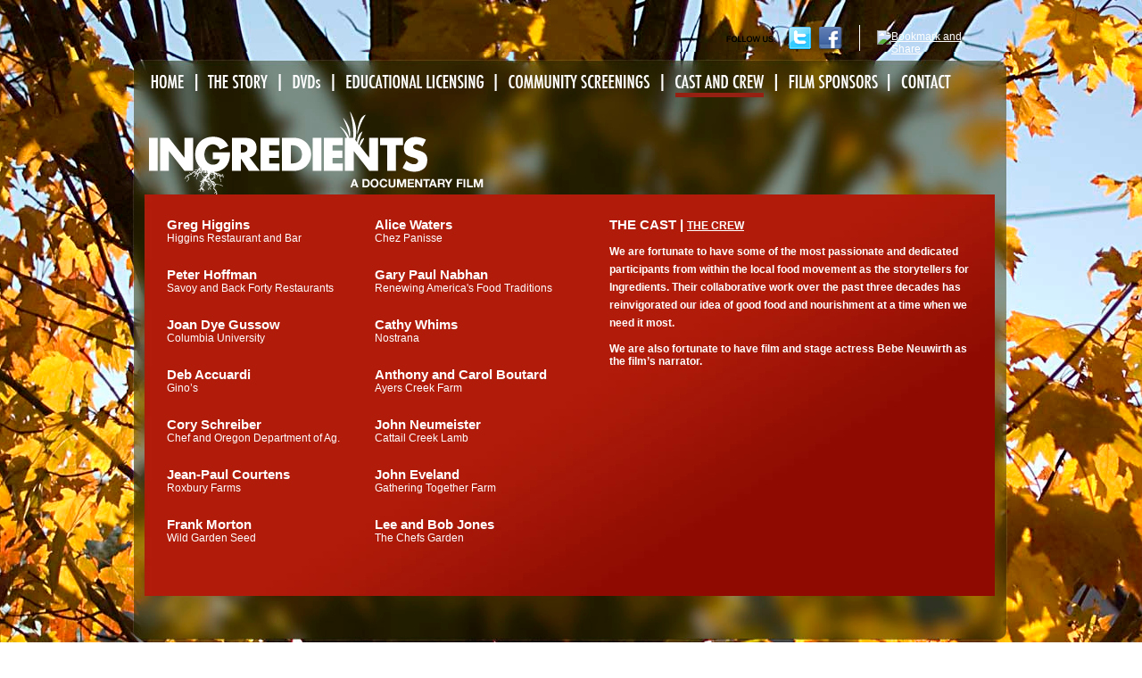

--- FILE ---
content_type: text/html; charset=UTF-8
request_url: http://ingredientsfilm.com/cast_and_crew/the_people.php
body_size: 2670
content:
<!DOCTYPE html PUBLIC "-//W3C//DTD XHTML 1.0 Transitional//EN" "http://www.w3.org/TR/xhtml1/DTD/xhtml1-transitional.dtd">
<html xmlns="http://www.w3.org/1999/xhtml">
<head>
<meta http-equiv="Content-Type" content="text/html; charset=UTF-8" />
<title>Ingredients : Cast and Crew : The People</title>

<link rel="stylesheet" type="text/css" href="../css/core.css" />

</head>

<body style="background: url(../img/bg_our_funders.jpg) top center;">
	<div id="page" style="background: url(../img/bg_our_funders_page.jpg);">
    	<div id="navContainer2">
    <ul id="navigation">
        <li id="home"><a href="../"><h2>home</h2></a></li>
        <li id="theStory"><a href="../the_story.php"><h2>the story</h2></a></li>
        <li id="dvds"><a href="../dvds.php"><h2>dvds</h2></a></li>
        <li id="seasonalEating"><a href="../educational_licensing.php"><h2>educational licensing</h2></a></li>
        <li id="filmScreenings"><a href="http://www.ingredientsfilm.com/community_screenings.php"><h2>community screenings</h2></a></li>
        <li id="castAndCrewActive"><a href="../cast_and_crew/the_people.php"><h2>cast and crew</h2></a></li>
        <li id="filmSponsors"><a href="../film_sponsors.php"><h2>film sponsors</h2></a></li>        
        <li id="contact"><a href="../contact.php"><h2>contact</h2></a></li>
        <!--<li id="blog"><a href="../blog"><h2>blog</h2></a></li>-->
    </ul>
    <div id="topBox" style="position: absolute; top: -50px; right: 154px;">
    	<img src="../img/social_one.png" />
    	<a href="http://www.twitter.com/INGREDIENTSfilm" target="_blank"><img src="../img/icon_twitter.png" border="0" /></a>&nbsp;&nbsp;
    	<a href="http://www.facebook.com/INGREDIENTSfilm" target="_blank"><img src="../img/icon_facebook.png" border="0" /></a>
    	<img src="../img/social_two.png" />
    </div>
    <div id="shareThis">
        <a href="http://www.addthis.com/bookmark.php?v=250&pub=xa-4a5e3016700661d3" onmouseover="return addthis_open(this, '', '[URL]', '[TITLE]')" onmouseout="addthis_close()" onclick="return addthis_sendto()">
            <img src="http://s7.addthis.com/static/btn/lg-share-en.gif" width="125" height="16" alt="Bookmark and Share" style="border:0"/>
        </a>
    </div>
</div>
        <div id="logo">
        	<h1><a href="../">Ingredients</a></h1>
            <h2>A Documentary Film</h2>
        </div>
        <div id="slideBg">
            <div id="slider" style="top: 25px; left: 25px;" class="thePeople">
                <div style="width: 466px; float: left; overflow: auto; height: 390px;">
                    <table cellpadding="0" cellspacing="0" border="0" width="100%">
                        <tr>
                            <td width="50%" valign="top">Greg Higgins<br /><span class="gray">Higgins Restaurant and Bar</span></td>
                            <td width="50%" valign="top">Alice Waters<br /><span class="gray">Chez Panisse</span></td>
                        </tr>
                        <tr>
                            <td valign="top">Peter Hoffman<br /><span class="gray">Savoy and Back Forty Restaurants</span></td>
                            <td valign="top">Gary Paul Nabhan<br /><span class="gray">Renewing America's Food Traditions</span></td>
                        </tr>
                        <tr>
                            <td valign="top">Joan Dye Gussow<br /><span class="gray">Columbia University</span></td>
                            <td valign="top">Cathy Whims<br /><span class="gray">Nostrana</span></td>
                        </tr>
                        <tr>
                            <td valign="top">Deb Accuardi<br /><span class="gray">Gino’s</span></td>
                            <td valign="top">Anthony and Carol Boutard<br /><span class="gray">Ayers Creek Farm</span></td>
                        </tr>
                        <tr>
                            <td valign="top">Cory Schreiber<br /><span class="gray">Chef and Oregon Department of Ag.</span></td>
                            <td valign="top">John Neumeister<br /><span class="gray">Cattail Creek Lamb</span></td>
                        </tr>
                        <tr>
                            <td valign="top">Jean-Paul Courtens<br /><span class="gray">Roxbury Farms</span></td>
                            <td valign="top">John Eveland<br /><span class="gray">Gathering Together Farm</span></td>
                        </tr>
                        <tr>
                            <td valign="top">Frank Morton<br /><span class="gray">Wild Garden Seed</span></td>
                            <td valign="top">Lee and Bob Jones<br /><span class="gray">The Chefs Garden</span></td>
                        </tr>
                        <tr>
                            <td valign="top">Scott Dolich<br /><span class="gray">Park Kitchen</span></td>
                            <td valign="top">Laura Masterson<br /><span class="gray">47th Ave. Farm</span></td>
                        </tr>
                        <tr>
                            <td valign="top">Will Newman<br /><span class="gray">Oregon Sustainable Agriculture Land Trust</span></td>
                            <td valign="top">Pascal Sauton<br /><span class="gray">Carafe</span></td>
                        </tr>
                        <tr>
                            <td valign="top">Josh Bergstrom<br /><span class="gray">Bergstrom Winery</span></td>
                            <td valign="top">Sheldon Marcuvitz and Carole Laity<br /><span class="gray">Your Kitchen Garden</span></td>
                        </tr>
                        <tr>
                            <td valign="top">Alan Sprints<br /><span class="gray">Hair of the Dog Brewery</span></td>
                            <td valign="top">Larry Lev<br /><span class="gray">Oregon State University</span></td>
                        </tr>
                        <tr>
                            <td valign="top">Shari Sirkin<br /><span class="gray">Dancing Roots Farm</span></td>
                            <td valign="top">Judie Hammerstad<br /><span class="gray">Lake Oswego Mayor</span></td>
                        </tr>
                        <tr>
                            <td valign="top">Linda Colwell<br /><span class="gray">Slow Food Portland</span></td>
                            <td valign="top">Katie Boeh<br /><span class="gray">Sauvie Island Center</span></td>
                        </tr>
                    </table>
                </div>
                <div style="width: 410px; padding-left: 30px; float: left;">
                	<div id="thePeopleSubNav">THE CAST | <a href="the_crew.php">THE CREW</a></div>
                    <p style="line-height: 20px;">We are fortunate to have some of the most passionate and dedicated participants from within the local food movement as the 
                    storytellers for Ingredients.  Their collaborative work over the past three decades has reinvigorated our idea of good food and nourishment at a time when 
                    we need it most.</p>
                    <p>We are also fortunate to have film and stage actress Bebe Neuwirth as the film’s narrator.</p>
				</div>
            </div>
        </div>
    </div>
    <div id="footerContainer">
	<p>&copy; 2009 <a href="http://www.opticnerveproductions.com" target="_blank">Optic Nerve Productions, LLC</a> - <a href="../contact.php">Contact</a></p>
</div>
<script type="text/javascript">
var gaJsHost = (("https:" == document.location.protocol) ? "https://ssl." : "http://www.");
document.write(unescape("%3Cscript src='" + gaJsHost + "google-analytics.com/ga.js' type='text/javascript'%3E%3C/script%3E"));
</script>
<script type="text/javascript">
var pageTracker = _gat._getTracker("UA-5731644-1");
pageTracker._trackPageview();
</script>	<script type="text/javascript" src="http://s7.addthis.com/js/250/addthis_widget.js?pub=xa-4a5e3016700661d3"></script>
</body>
</html>

--- FILE ---
content_type: text/css
request_url: http://ingredientsfilm.com/css/core.css
body_size: 11416
content:
* { margin: 0; padding: 0; }

body { padding-top: 58px; font-family: Arial, Helvetica, sans-serif; color: #FFF; font-size: 12px; }

.left { float: left; }
.right { float: right; }
.clear { clear: both; }

div#page {
	width: 956px;
	height: 633px;
	margin: 0 auto;
	padding: 20px;
}

p { margin-bottom: 12px; }

div#navContainer { width: 956px; height: 29px; position: relative; }
div#navContainer ul#navigation { list-style: none; }
div#navContainer ul#navigation li { float: left; height: 31px; }
div#navContainer ul#navigation li h2 { text-indent: -9999px; }

div#navContainer2 { width: 956px; height: 29px; position: relative; }
div#navContainer2 ul#navigation { list-style: none; }
div#navContainer2 ul#navigation li { float: left; height: 31px; }
div#navContainer2 ul#navigation li h2 { text-indent: -9999px; }

ul#navigation li#home a { display: block; width: 60px; height: 31px; background: url(../img/nav3.png) no-repeat 7px 5px; }
ul#navigation li#homeActive a { display: block; width: 60px; height: 31px; background: url(../img/nav3.png) no-repeat 7px -26px; }
ul#navigation li#home a:hover { background-position: 7px -26px; }

ul#navigation li#theStory a { display: block; width: 93px; height: 31px; background: url(../img/nav3.png) no-repeat -54px 5px; }
ul#navigation li#theStoryActive a { display: block; width: 93px; height: 31px; background: url(../img/nav3.png) no-repeat -54px -26px; }
ul#navigation li#theStory a:hover { background-position: -54px -26px; }

ul#navigation li#dvds a { display: block; height: 31px; width: 57px; background: url(../img/nav3.png) no-repeat -147px 5px; }
ul#navigation li#dvdsActive a { display: block; height: 31px; width: 57px; background: url(../img/nav3.png) no-repeat -147px -26px; }
ul#navigation li#dvds a:hover { background-position: -147px -26px; }

ul#navigation li#seasonalEating a { display: block; height: 31px; width: 182px; background: url(../img/nav3.png) no-repeat -204px 5px; }
ul#navigation li#seasonalEatingActive a { display: block; height: 31px; width: 182px; background: url(../img/nav3.png) no-repeat -204px -26px; }
ul#navigation li#seasonalEating a:hover { background-position: -204px -26px; }

ul#navigation li#filmScreenings a { display: block; height: 31px; width: 187px; background: url(../img/nav3.png) no-repeat -387px 5px; }
ul#navigation li#filmScreeningsActive a { display: block; height: 31px; width: 187px; background: url(../img/nav3.png) no-repeat -387px -26px; }
ul#navigation li#filmScreenings a:hover { background-position: -387px -26px; }

ul#navigation li#filmSponsors a { display: block; height: 31px; width: 127px; background: url(../img/nav3.png) no-repeat -701px 5px; }
ul#navigation li#filmSponsorsActive a { display: block; width: 127px; height: 31px; background: url(../img/nav3.png) no-repeat -701px -26px; }
ul#navigation li#filmSponsors a:hover { background-position: -701px -26px; }

ul#navigation li#castAndCrew a { display: block; height: 31px; width: 127px; background: url(../img/nav3.png) no-repeat -574px 5px; }
ul#navigation li#castAndCrewActive a { display: block; height: 31px; width: 127px; background: url(../img/nav3.png) no-repeat -574px -26px; }
ul#navigation li#castAndCrew a:hover { background-position: -574px -26px; }

ul#navigation li#contact a { display: block; height: 31px; width: 80px; background: url(../img/nav3.png) no-repeat -830px  5px; }
ul#navigation li#contactActive a { display: block; height: 31px; width: 80px; background: url(../img/nav3.png) no-repeat -830px -26px; }
ul#navigation li#contact a:hover { background-position: -830px -26px; }

ul#navigation li#blog a { display: block; height: 31px; width: 60px; background: url(../img/nav3.png) no-repeat -780px 5px; }
ul#navigation li#blogActive a { display: block; height: 31px; width: 60px; background: url(../img/nav3.png) no-repeat -780px -26px; }
ul#navigation li#blog a:hover { background-position: -780px -26px; }
/*
div#navContainer2 ul#navigation li#filmScreenings a { display: block; height: 31px; width: 157px; background: url(../img/nav3.png) no-repeat -512px 0; }
div#navContainer2 ul#navigation li#filmScreeningsActive a { display: block; height: 31px; width: 157px; background: url(../img/nav3.png) no-repeat -512px -26px; }
div#navContainer2 ul#navigation li#filmScreenings a:hover { background-position: -512px -26px; }
*/
div#shareThis {
	width: 125px;
	height: 16px;
	position: absolute;
	top: -44px;
	right: 10px;
}

div#logo {
	width: 386px;
	height: 93px;
	margin-top: 18px;
	background: url(../img/logo.png) no-repeat top left;
}

div#logo h1, div#logo h2 {
	position: absolute;
	text-indent: -9999px;
}

div#logo h1 a {
	display: block;
	width: 386px;
	height: 93px;
}

div#videoContainer {
	width: 605px;
	height: 342px;
}

div#videoText {
	width: 319px;
	height: 342px;
	padding-top: 20px;
	padding-right: 10px;
	color: #FFF;
	font-family: Arial, Helvetica, sans-serif;
	font-weight: bold;
	font-size: 12px;
	background: url(../img/contribute_box.png) no-repeat bottom left;
	position: relative;
}

div#videoText p {
	line-height: 22px;
}

div#videoText h2 {
	font-family: Arial, Helvetica, sans-serif;
	color: #393939;
	font-size: 30px;
}

div#sponsors {
	padding: 28px 0 0 0;
}

div#sponsors ul {
	list-style: none;
}

div#sponsors ul li {
	float: left;
}

div#order {
	width: 132px;
	position: absolute;
	bottom: 15px;
	left: 15px;
}

div#order h2 {
	text-align: center;
	padding: 5px;
	font-size: 16px;
	color: #FFF;
}

div#order_fp {
	width: 132px;
	position: absolute;
	bottom: 36px;
	left: 15px;
}

div#order_fp h2 {
	text-align: left;
	padding: 5px;
	font-size: 16px;
	color: #FFF;
}

div#contribute_fp {
	width: 175px;
	position: absolute;
	bottom: 36px;
	right: 0;
}

div#contribute_fp p {
	line-height: normal;
	text-align: left;
	padding-bottom: 5px;
	font-weight:bold;
}

div#contribute_fp h2 {
	text-align: left;
	font-size: 16px;
	color: #FFF;
	font-size: 15px;
}


div#contribute {
	width: 132px;
	position: absolute;
	bottom: 15px;
	right: 15px;
}


div#contribute p {
	line-height: normal;
	text-align: center;
	padding-bottom: 5px;
}

div#contribute h2 {
	text-align: center;
	font-size: 16px;
	color: #FFF;
	font-size: 15px;
}

div#twitterbox {
	position: absolute;
	bottom: 0;
}

div#twitterbox p {/*
	line-height: normal;
	text-align: center;
	padding-bottom: 5px;*/
}

div#twitterbox h2 {
	text-align: left;
	color: #FFF;

}

div.copy {
	width: 478px;
}

a {
	color: #FFF;
}

div.copy p {
	font-size: 15px;
	font-weight: bold;
}

div.copy2 {
	width: 448px;
	padding-left: 30px;
}

div.copy2 h2 {
	font-size: 12px;
}

div.copy2 p {
	font-size: 12px;
	font-weight: bold;
}


/* -- jQuery Coda Slider -- */
ul.sliderMainNav {
	list-style: none;
	position: absolute;
	top: 25px;
	right: 359px;
	font-family: Arial, Helvetica, sans-serif;
}

ul.sliderMainNav li {
	float: left;
	margin-left: 8px;
}

ul.sliderMainNav a {
	display: block;
	color: #FFF;
}

ul.sliderMainNav a.selected {
	display: block;
	color: #FFF;
	text-decoration: none;
}

ul.navigation {
	list-style: none;
	position: absolute;
	bottom: 10px;
	right: 0;
	font-family: Arial, Helvetica, sans-serif;
}

ul.navigation li a {
	display: block;
	margin-top: 5px;
	margin-right: 23px;
}

ul.navigation a.selected {
	margin-top: 0;
	border-top: 5px solid #FFF;
	background: url(../img/nav_selected.png) no-repeat top right;
}

ul.navigation li {
	float: left;
}

img.sliderIcon {
	float: left;
	padding-right: 40px;
}

#slider {
	width: 932px;
	margin: 0 auto;
	position: absolute;
	top: 66px;
	left: 10px;
}

#slider h2 {
	font-size: 18px;
}

.scroll {
  height: 251px;
  overflow: auto;
  position: relative; /* fix for IE to respect overflow */
  clear: left;
}

.scrollContainer div.panel {
  height: 251px;
  width: 932px; /* change to 560px if not using JS to remove rh.scroll */
  color: #FFF;
  font-family: Arial, Helvetica, sans-serif;
  font-size: 12px;
  font-weight: bold;
  line-height: 20px;
}

/* -- Form Styles -- */
form {
	margin-top: 30px;
}

input.text {
	width: 123px;
	height: 26px;
	background: url(../img/form_text.png) no-repeat;
	border: none;
	font-size: 19px;
	padding: 7px 10px;
	color: #AAA;
	margin-bottom: 20px;
}

input.text2 {
	width: 269px;
	height: 26px;
	background: url(../img/form_text2.png) no-repeat;
	border: none;
	font-size: 19px;
	padding: 7px 10px;
	color: #AAA;
	margin-bottom: 20px;
}

input.submit {
	width: 143px;
	height: 41px;
	background: url(../img/btn_submit.png) no-repeat;
	border: none;
}

div#slideBg {
	width: 953px;
	height: 450px;
	background: url(../img/bg_slide.jpg);
	position: relative;
}

/* -- Page Headers - */
h2.summer {
	text-indent: -9999px;
	background: url(../img/page_header_summer.png) no-repeat;
	height: 58px;
}

h2.contactUs {
	text-indent: -9999px;
	background: url(../img/page_header_contact_us.png) no-repeat;
	height: 45px;
	width: 338px;
	margin: 155px 200px 0 0;
}

/* -- The People Page Styles -- */
div.thePeople {
	font-size: 12px;
	font-weight: bold;
}

div.thePeople table td {
	font-weight: bold;
	font-size: 15px;
	padding-bottom: 25px;
	line-height: normal;
}

div.thePeople table td span.gray {
	font-size: 12px;
	font-weight: normal;
}

div#thePeopleSubNav {
	font-size: 15px;
	margin-bottom: 12px;
	font-weight: bold;
}

div#thePeopleSubNav a {
	font-size: 12px;
	margin-bottom: 12px;
	font-weight: bold;
}

div#thePeopleSubNav a.active {
	text-decoration: none;
}

div#thePeopleSubNav a.active:hover {
	text-decoration: underline;
}

/* -- The Crew Page Styles -- */
div#theCrewSubNav {
	font-size: 15px;
	margin-bottom: 12px;
	font-weight: bold;
	position:absolute;
	right:321px;
	top:25px;
}

div#theCrewSubNav a {
	font-size: 12px;
	margin-bottom: 12px;
	font-weight: bold;
}

ul.crewSliderMainNav {
	list-style: none;
	position: absolute;
	top: 28px;
	right: 206px;
	font-family: Arial, Helvetica, sans-serif;
}

ul.crewSliderMainNav li {
	float: left;
	margin-left: 8px;
}

ul.crewSliderMainNav a {
	display: block;
	color: #FFF;
}

ul.crewSliderMainNav a.selected {
	display: block;
	color: #FFF;
	text-decoration: none;
}

div#theCrewSubNav a.active {
	text-decoration: none;
}

div#theCrewSubNav a.active:hover {
	text-decoration: underline;
}

div#crewRight {
	width: 444px;
	height: 245px;
	overflow: auto;
	float: right;
	padding-right: 20px;
}

img.sliderCrewIcon {
	float: left;
	padding-right: 30px;
}

ul.crewNavigation {
	list-style: none;
	position: absolute;
	bottom: 10px;
	left: 10px;
	font-family: Arial, Helvetica, sans-serif;
}

ul.crewNavigation li a {
	display: block;
	margin-top: 20px;
	margin-right: 65px;
}

ul.crewNavigation a.selected {
	margin-top: 0;
	border-top: 5px solid #FFF;
	background: url(../img/nav_selected.png) no-repeat top right;
	padding-top: 15px;
}

ul.crewNavigation li {
	float: left;
}

/* -- Contact Page Styles -- */
a.contact h2 {
/*	text-decoration: underline; */
}

/* -- PAGE HEADER FOR CONTACT US PAGE (SEE PAGE HEADER STYLES) -- */

/* -- Footer Styles -- */
div#footerContainer {
	text-align: center;
	width: 956px;
	margin: 20px auto;
	font-size: 14px;
}

/* -- DVD and Screening Page Styles -- */
div#contributeBox {
	position: relative;
	background: url(../img/contribute_box_internal2.png);
	width: 329px;
	height: 176px;
}

/* -- extra link --*/

a:link {
color: white;
text-decoration:underline;
}

a:visited {
color:white;
text-decoration:underline;
}

a:hover {
color:white;
text-decoration:none;
}

a:active {
color:white;
text-decoration:underline;
}
